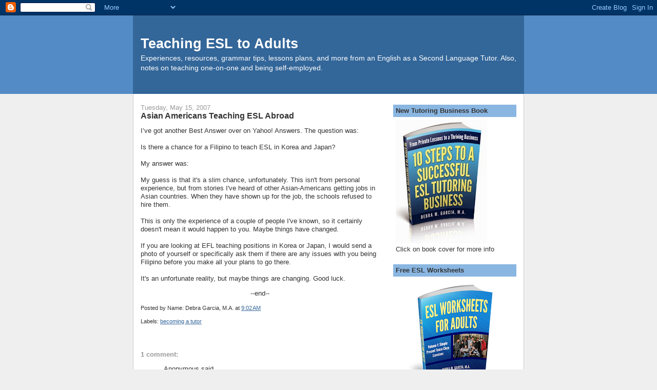

--- FILE ---
content_type: text/html; charset=UTF-8
request_url: http://www.esl-tutor.com/2007/05/asian-americans-teaching-esl-abroad.html
body_size: 13391
content:
<!DOCTYPE html>
<html xmlns='http://www.w3.org/1999/xhtml' xmlns:b='http://www.google.com/2005/gml/b' xmlns:data='http://www.google.com/2005/gml/data' xmlns:expr='http://www.google.com/2005/gml/expr'>
<head>
<link href='https://www.blogger.com/static/v1/widgets/2944754296-widget_css_bundle.css' rel='stylesheet' type='text/css'/>
<META content='82c8c715c3562e3a' name='y_key'></META>
<meta content='text/html; charset=UTF-8' http-equiv='Content-Type'/>
<meta content='blogger' name='generator'/>
<link href='http://www.esl-tutor.com/favicon.ico' rel='icon' type='image/x-icon'/>
<link href='http://www.esl-tutor.com/2007/05/asian-americans-teaching-esl-abroad.html' rel='canonical'/>
<link rel="alternate" type="application/atom+xml" title="Teaching ESL to Adults - Atom" href="http://www.esl-tutor.com/feeds/posts/default" />
<link rel="alternate" type="application/rss+xml" title="Teaching ESL to Adults - RSS" href="http://www.esl-tutor.com/feeds/posts/default?alt=rss" />
<link rel="service.post" type="application/atom+xml" title="Teaching ESL to Adults - Atom" href="https://www.blogger.com/feeds/6657377509284409233/posts/default" />

<link rel="alternate" type="application/atom+xml" title="Teaching ESL to Adults - Atom" href="http://www.esl-tutor.com/feeds/7944768619092882896/comments/default" />
<!--Can't find substitution for tag [blog.ieCssRetrofitLinks]-->
<meta content='http://www.esl-tutor.com/2007/05/asian-americans-teaching-esl-abroad.html' property='og:url'/>
<meta content='Asian Americans Teaching ESL Abroad' property='og:title'/>
<meta content='I’ve got another Best Answer over on Yahoo! Answers. The question was: Is there a chance for a Filipino to teach ESL in Korea and Japan? My ...' property='og:description'/>
<title>Teaching ESL to Adults: Asian Americans Teaching ESL Abroad</title>
<style id='page-skin-1' type='text/css'><!--
/*
-----------------------------------------------
Blogger Template Style
Name:     Denim
Designer: Darren Delaye
URL:      www.DarrenDelaye.com
Date:     11 Jul 2006
-----------------------------------------------
*/
body {
background: #efefef;
margin: 0;
padding: 0px;
font: x-small Verdana, Arial;
text-align: center;
color: #333333;
font-size/* */:/**/small;
font-size: /**/small;
}
a:link {
color: #336699;
}
a:visited {
color: #336699;
}
a img {
border-width: 0;
}
#outer-wrapper {
font: normal normal 100% Verdana, Arial, Sans-serif;;
}
/* Header
----------------------------------------------- */
#header-wrapper {
margin:0;
padding: 0;
background-color: #528bc5;
text-align: left;
}
#header {
width: 760px;
margin: 0 auto;
background-color: #336699;
border: 1px solid #336699;
color: #ffffff;
padding: 0;
font: normal normal 210% Verdana, Arial, Sans-serif;;
}
h1.title {
padding-top: 38px;
margin: 0 14px .1em;
line-height: 1.2em;
font-size: 100%;
}
h1.title a, h1.title a:visited {
color: #ffffff;
text-decoration: none;
}
#header .description {
display: block;
margin: 0 14px;
padding: 0 0 40px;
line-height: 1.4em;
font-size: 50%;
}
/* Content
----------------------------------------------- */
.clear {
clear: both;
}
#content-wrapper {
width: 760px;
margin: 0 auto;
padding: 0 0 15px;
text-align: left;
background-color: #ffffff;
border: 1px solid #cccccc;
border-top: 0;
}
#main-wrapper {
margin-left: 14px;
width: 464px;
float: left;
background-color: #ffffff;
display: inline;       /* fix for doubling margin in IE */
word-wrap: break-word; /* fix for long text breaking sidebar float in IE */
overflow: hidden;      /* fix for long non-text content breaking IE sidebar float */
}
#sidebar-wrapper {
margin-right: 14px;
width: 240px;
float: right;
background-color: #ffffff;
display: inline;       /* fix for doubling margin in IE */
word-wrap: break-word; /* fix for long text breaking sidebar float in IE */
overflow: hidden;      /* fix for long non-text content breaking IE sidebar float */
}
/* Headings
----------------------------------------------- */
h2, h3 {
margin: 0;
}
/* Posts
----------------------------------------------- */
.date-header {
margin: 1.5em 0 0;
font-weight: normal;
color: #999999;
font-size: 100%;
}
.post {
margin: 0 0 1.5em;
padding-bottom: 1.5em;
}
.post-title {
margin: 0;
padding: 0;
font-size: 125%;
font-weight: bold;
line-height: 1.1em;
}
.post-title a, .post-title a:visited, .post-title strong {
text-decoration: none;
color: #333333;
font-weight: bold;
}
.post div {
margin: 0 0 .75em;
line-height: 1.3em;
}
.post-footer {
margin: -.25em 0 0;
color: #333333;
font-size: 87%;
}
.post-footer .span {
margin-right: .3em;
}
.post img, table.tr-caption-container {
padding: 4px;
border: 1px solid #cccccc;
}
.tr-caption-container img {
border: none;
padding: 0;
}
.post blockquote {
margin: 1em 20px;
}
.post blockquote p {
margin: .75em 0;
}
/* Comments
----------------------------------------------- */
#comments h4 {
margin: 1em 0;
color: #999999;
}
#comments h4 strong {
font-size: 110%;
}
#comments-block {
margin: 1em 0 1.5em;
line-height: 1.3em;
}
#comments-block dt {
margin: .5em 0;
}
#comments-block dd {
margin: .25em 0 0;
}
#comments-block dd.comment-footer {
margin: -.25em 0 2em;
line-height: 1.4em;
font-size: 78%;
}
#comments-block dd p {
margin: 0 0 .75em;
}
.deleted-comment {
font-style:italic;
color:gray;
}
.feed-links {
clear: both;
line-height: 2.5em;
}
#blog-pager-newer-link {
float: left;
}
#blog-pager-older-link {
float: right;
}
#blog-pager {
text-align: center;
}
/* Sidebar Content
----------------------------------------------- */
.sidebar h2 {
margin: 1.6em 0 .5em;
padding: 4px 5px;
background-color: #8ab6e2;
font-size: 100%;
color: #333333;
}
.sidebar ul {
margin: 0;
padding: 0;
list-style: none;
}
.sidebar li {
margin: 0;
padding-top: 0;
padding-right: 0;
padding-bottom: .5em;
padding-left: 15px;
text-indent: -15px;
line-height: 1.5em;
}
.sidebar {
color: #333333;
line-height:1.3em;
}
.sidebar .widget {
margin-bottom: 1em;
}
.sidebar .widget-content {
margin: 0 5px;
}
/* Profile
----------------------------------------------- */
.profile-img {
float: left;
margin-top: 0;
margin-right: 5px;
margin-bottom: 5px;
margin-left: 0;
padding: 4px;
border: 1px solid #cccccc;
}
.profile-data {
margin:0;
text-transform:uppercase;
letter-spacing:.1em;
font-weight: bold;
line-height: 1.6em;
font-size: 78%;
}
.profile-datablock {
margin:.5em 0 .5em;
}
.profile-textblock {
margin: 0.5em 0;
line-height: 1.6em;
}
/* Footer
----------------------------------------------- */
#footer {
clear: both;
text-align: center;
color: #333333;
}
#footer .widget {
margin:.5em;
padding-top: 20px;
font-size: 85%;
line-height: 1.5em;
text-align: left;
}

--></style><meta content='9g495ITmR2pelKiiRO7AI9zDFkVQwIMzCmc8D0yh1uo=' name='verify-v1'/><META content='aba50a200809e1d4' name='y_key'></META>
<link href='https://www.blogger.com/dyn-css/authorization.css?targetBlogID=6657377509284409233&amp;zx=9830159a-6663-4b62-af40-a85c77d6bbc6' media='none' onload='if(media!=&#39;all&#39;)media=&#39;all&#39;' rel='stylesheet'/><noscript><link href='https://www.blogger.com/dyn-css/authorization.css?targetBlogID=6657377509284409233&amp;zx=9830159a-6663-4b62-af40-a85c77d6bbc6' rel='stylesheet'/></noscript>
<meta name='google-adsense-platform-account' content='ca-host-pub-1556223355139109'/>
<meta name='google-adsense-platform-domain' content='blogspot.com'/>

<!-- data-ad-client=ca-pub-6991599038155508 -->

</head>
<body>
<div class='navbar section' id='navbar'><div class='widget Navbar' data-version='1' id='Navbar1'><script type="text/javascript">
    function setAttributeOnload(object, attribute, val) {
      if(window.addEventListener) {
        window.addEventListener('load',
          function(){ object[attribute] = val; }, false);
      } else {
        window.attachEvent('onload', function(){ object[attribute] = val; });
      }
    }
  </script>
<div id="navbar-iframe-container"></div>
<script type="text/javascript" src="https://apis.google.com/js/platform.js"></script>
<script type="text/javascript">
      gapi.load("gapi.iframes:gapi.iframes.style.bubble", function() {
        if (gapi.iframes && gapi.iframes.getContext) {
          gapi.iframes.getContext().openChild({
              url: 'https://www.blogger.com/navbar/6657377509284409233?po\x3d7944768619092882896\x26origin\x3dhttp://www.esl-tutor.com',
              where: document.getElementById("navbar-iframe-container"),
              id: "navbar-iframe"
          });
        }
      });
    </script><script type="text/javascript">
(function() {
var script = document.createElement('script');
script.type = 'text/javascript';
script.src = '//pagead2.googlesyndication.com/pagead/js/google_top_exp.js';
var head = document.getElementsByTagName('head')[0];
if (head) {
head.appendChild(script);
}})();
</script>
</div></div>
<div id='outer-wrapper'><div id='wrap2'>
<!-- skip links for text browsers -->
<span id='skiplinks' style='display:none;'>
<a href='#main'>skip to main </a> |
      <a href='#sidebar'>skip to sidebar</a>
</span>
<div id='header-wrapper'>
<div class='header section' id='header'><div class='widget Header' data-version='1' id='Header1'>
<div id='header-inner'>
<div class='titlewrapper'>
<h1 class='title'>
<a href='http://www.esl-tutor.com/'>
Teaching ESL to Adults
</a>
</h1>
</div>
<div class='descriptionwrapper'>
<p class='description'><span>Experiences, resources, grammar tips, lessons plans, and more from an English as a Second Language Tutor. Also, notes on teaching one-on-one and being self-employed.</span></p>
</div>
</div>
</div></div>
</div>
<div id='content-wrapper'>
<div id='crosscol-wrapper' style='text-align:center'>
<div class='crosscol no-items section' id='crosscol'></div>
</div>
<div id='main-wrapper'>
<div class='main section' id='main'><div class='widget Blog' data-version='1' id='Blog1'>
<div class='blog-posts hfeed'>

          <div class="date-outer">
        
<h2 class='date-header'><span>Tuesday, May 15, 2007</span></h2>

          <div class="date-posts">
        
<div class='post-outer'>
<div class='post'>
<a name='7944768619092882896'></a>
<h3 class='post-title'>
<a href='http://www.esl-tutor.com/2007/05/asian-americans-teaching-esl-abroad.html'>Asian Americans Teaching ESL Abroad</a>
</h3>
<div class='post-header-line-1'></div>
<div class='post-body'>
<p>I&#8217;ve got another Best Answer over on Yahoo! Answers. The question was:<br /><br />Is there a chance for a Filipino to teach ESL in Korea and Japan?<br /><br />My answer was:<br /><br />My guess is that it's a slim chance, unfortunately. This isn't from personal experience, but from stories I've heard of other Asian-Americans getting jobs in Asian countries. When they have shown up for the job, the schools refused to hire them.<br /><br />This is only the experience of a couple of people I've known, so it certainly doesn't mean it would happen to you. Maybe things have changed.<br /><br />If you are looking at EFL teaching positions in Korea or Japan, I would send a photo of yourself or specifically ask them if there are any issues with you being Filipino before you make all your plans to go there.<br /><br />It's an unfortunate reality, but maybe things are changing. Good luck. <br /><center>--end--</center></p>
<div style='clear: both;'></div>
</div>
<div class='post-footer'>
<script type='text/javascript'>
  addthis_url    = location.href;   
  addthis_title  = document.title;  
  addthis_pub    = 'esltutor';     
</script><script src='http://s7.addthis.com/js/addthis_widget.php?v=12' type='text/javascript'></script>
<p class='post-footer-line post-footer-line-1'><span class='post-author'>
Posted by
Name: Debra Garcia, M.A.
</span>
<span class='post-timestamp'>
at
<a class='timestamp-link' href='http://www.esl-tutor.com/2007/05/asian-americans-teaching-esl-abroad.html' title='permanent link'>9:02&#8239;AM</a>
</span>
<span class='post-comment-link'>
</span>
<span class='post-icons'>
<span class='item-control blog-admin pid-979920288'>
<a href='https://www.blogger.com/post-edit.g?blogID=6657377509284409233&postID=7944768619092882896&from=pencil' title='Edit Post'>
<img alt='' class='icon-action' height='18' src='https://resources.blogblog.com/img/icon18_edit_allbkg.gif' width='18'/>
</a>
</span>
</span>
</p>
<p class='post-footer-line post-footer-line-2'><span class='post-labels'>
Labels:
<a href='http://www.esl-tutor.com/search/label/becoming%20a%20tutor' rel='tag'>becoming a tutor</a>
</span>
</p>
<p class='post-footer-line post-footer-line-3'></p>
</div>
</div>
<div class='comments' id='comments'>
<a name='comments'></a>
<h4>1 comment:</h4>
<div id='Blog1_comments-block-wrapper'>
<dl class='avatar-comment-indent' id='comments-block'>
<dt class='comment-author ' id='c6246697116644790952'>
<a name='c6246697116644790952'></a>
<div class="avatar-image-container avatar-stock"><span dir="ltr"><img src="//resources.blogblog.com/img/blank.gif" width="35" height="35" alt="" title="Anonymous">

</span></div>
Anonymous
said...
</dt>
<dd class='comment-body' id='Blog1_cmt-6246697116644790952'>
<p>
I have read your blogs and I like it because it's very informative for a person like me who is also teaching English.<BR/><BR/>I'm a Filipino and I've been teaching English here in the Philippines. I would just like to comment your blog about Asian American Teaching ESL...<BR/><BR/>I might sound biased but I think there are a lot of Filipinos who are competitive enough to be ESL teachers abroad.I felt like it's a discrimination.<BR/><BR/>Anyway, I like your blogs. I'll try to vist your page as often as I can.
</p>
</dd>
<dd class='comment-footer'>
<span class='comment-timestamp'>
<a href='http://www.esl-tutor.com/2007/05/asian-americans-teaching-esl-abroad.html?showComment=1188521400000#c6246697116644790952' title='comment permalink'>
August 30, 2007 at 5:50&#8239;PM
</a>
<span class='item-control blog-admin pid-579741908'>
<a class='comment-delete' href='https://www.blogger.com/comment/delete/6657377509284409233/6246697116644790952' title='Delete Comment'>
<img src='https://resources.blogblog.com/img/icon_delete13.gif'/>
</a>
</span>
</span>
</dd>
</dl>
</div>
<p class='comment-footer'>
<a href='https://www.blogger.com/comment/fullpage/post/6657377509284409233/7944768619092882896' onclick='javascript:window.open(this.href, "bloggerPopup", "toolbar=0,location=0,statusbar=1,menubar=0,scrollbars=yes,width=640,height=500"); return false;'>Post a Comment</a>
</p>
</div>
</div>

        </div></div>
      
</div>
<div class='blog-pager' id='blog-pager'>
<span id='blog-pager-newer-link'>
<a class='blog-pager-newer-link' href='http://www.esl-tutor.com/2007/05/correcting-esl-beginners-pronunciation.html' id='Blog1_blog-pager-newer-link' title='Newer Post'>Newer Post</a>
</span>
<span id='blog-pager-older-link'>
<a class='blog-pager-older-link' href='http://www.esl-tutor.com/2007/05/international-phonetic-alphabet.html' id='Blog1_blog-pager-older-link' title='Older Post'>Older Post</a>
</span>
<a class='home-link' href='http://www.esl-tutor.com/'>Home</a>
</div>
<div class='clear'></div>
<div class='post-feeds'>
<div class='feed-links'>
Subscribe to:
<a class='feed-link' href='http://www.esl-tutor.com/feeds/7944768619092882896/comments/default' target='_blank' type='application/atom+xml'>Post Comments (Atom)</a>
</div>
</div>
</div><div class='widget AdSense' data-version='1' id='AdSense1'>
<div class='widget-content'>
<script type="text/javascript"><!--
google_ad_client="pub-6991599038155508";
google_ad_host="pub-1556223355139109";
google_ad_width=336;
google_ad_height=280;
google_ad_format="336x280_as";
google_ad_type="text_image";
google_ad_host_channel="0001+S0011+L0004";
google_color_border="FFFFFF";
google_color_bg="FFFFFF";
google_color_link="336699";
google_color_url="336699";
google_color_text="333333";
//--></script>
<script type="text/javascript"
  src="http://pagead2.googlesyndication.com/pagead/show_ads.js">
</script>
<div class='clear'></div>
</div>
</div></div>
</div>
<div id='sidebar-wrapper'>
<div class='sidebar section' id='sidebar'><div class='widget Image' data-version='1' id='Image2'>
<h2>New Tutoring Business Book</h2>
<div class='widget-content'>
<a href='http://www.teaching-esl-to-adults.com/how-to-start-esl-tutoring-business.html'>
<img alt='New Tutoring Business Book' height='240' id='Image2_img' src='https://blogger.googleusercontent.com/img/b/R29vZ2xl/AVvXsEh6InfWyPvPUDvIGl6PY171ppyUei1WpO33ck0aM1YnLPB5pBn5ZuX6D7DlKsPLn5ijBpSYBlgcOljbA2_Tc25UCWzsrdUGmQzANR9dPksO1C7zsRO9Cz5atqeS9SXScqrupsUz_FC48nE/s240/10_steps_3d_286_385.jpg' width='178'/>
</a>
<br/>
<span class='caption'>Click on book cover for more info</span>
</div>
<div class='clear'></div>
</div><div class='widget Image' data-version='1' id='Image1'>
<h2>Free ESL Worksheets</h2>
<div class='widget-content'>
<a href='http://www.teaching-esl-to-adults.com/esl-teaching-tips.html'>
<img alt='Free ESL Worksheets' height='240' id='Image1_img' src='https://blogger.googleusercontent.com/img/b/R29vZ2xl/AVvXsEgb3F-BOyZ__MnpNIQatck_hnOgd_a_PQIV7Z_FQgc2KZ-eRWBT2_LjHY-YrC7la-u5lTv4ObzH951AgVLJGAGE7MGOObDZ8wtEHE28ds-xiwqCk7ArPaJKPAsEpXlWfvpoHGnHTrOAP3E/s240/Cloze_cover_3d_original.png' width='214'/>
</a>
<br/>
<span class='caption'>Click Book Cover for your FREE copy of ESL Worksheets book</span>
</div>
<div class='clear'></div>
</div><div class='widget AdSense' data-version='1' id='AdSense3'>
<div class='widget-content'>
<script type="text/javascript"><!--
google_ad_client="pub-6991599038155508";
google_ad_host="pub-1556223355139109";
google_ad_width=180;
google_ad_height=150;
google_ad_format="180x150_as";
google_ad_type="text_image";
google_ad_host_channel="0001+S0005+L0001";
google_color_border="FFFFFF";
google_color_bg="FFFFFF";
google_color_link="336699";
google_color_url="336699";
google_color_text="333333";
//--></script>
<script type="text/javascript"
  src="http://pagead2.googlesyndication.com/pagead/show_ads.js">
</script>
<div class='clear'></div>
</div>
</div><div class='widget Text' data-version='1' id='Text3'>
<h2 class='title'>ESL Website for Teachers</h2>
<div class='widget-content'>
Most of the articles in this ESL blog are fairly short. If you'd like to get more grammar points, ESL lesson plans, and other information related to teaching ESL, you can check out my website at <a href="http://www.teaching-esl-to-adults.com/">Teaching ESL to Adults</a>.<br/><br/>Please <a href="http://www.teaching-esl-to-adults.com/contact.html">contact me</a> or leave your suggestions in any of the Comments sections of this blog.<br/>
</div>
<div class='clear'></div>
</div><div class='widget HTML' data-version='1' id='HTML1'>
<div class='widget-content'>
<center><a 
onmouseover="window.status='http://www.onlinetefl.com';return true;" 
onmouseout="window.status=' ';return true;" href="http://www.dpbolvw.net/t270vpyvpxCGJIKJLKCEDJIHHMG" target="_top">
<img alt="Teach English Abroad" src="http://www.ftjcfx.com/do98xjnbhf047687980217655A4" 
border="0"/></a></center>
</div>
<div class='clear'></div>
</div><div class='widget HTML' data-version='1' id='HTML2'>
<h2 class='title'>My Favorite ESL Books</h2>
<div class='widget-content'>
If you're building your ESL teacher's or tutor's library, the books below are those I highly, highly recommend. If you're using your own funds, try to get used copies. You'll save a bundle.<br /><br />
<center><a href="http://www.amazon.com/gp/product/0132415437/ref=as_li_tl?ie=UTF8&camp=1789&creative=9325&creativeASIN=0132415437&linkCode=as2&tag=esltutor-20&linkId=666ICIMBNS7ZXGPV"><img border="0" src="http://ws-na.amazon-adsystem.com/widgets/q?_encoding=UTF8&amp;ASIN=0132415437&amp;Format=_SL250_&amp;ID=AsinImage&amp;MarketPlace=US&amp;ServiceVersion=20070822&amp;WS=1&amp;tag=esltutor-20" /></a><img src="http://ir-na.amazon-adsystem.com/e/ir?t=esltutor-20&l=as2&o=1&a=0132415437" width="1" height="1" border="0" alt="" style="border:none !important; margin:0px !important;" />
<a href="http://www.amazon.com/gp/product/B006UHN270/ref=as_li_tl?ie=UTF8&camp=1789&creative=9325&creativeASIN=B006UHN270&linkCode=as2&tag=esltutor-20&linkId=K2AUK77ONSC7JRZ5"><img border="0" src="http://ws-na.amazon-adsystem.com/widgets/q?_encoding=UTF8&amp;ASIN=B006UHN270&amp;Format=_SL250_&amp;ID=AsinImage&amp;MarketPlace=US&amp;ServiceVersion=20070822&amp;WS=1&amp;tag=esltutor-20" /></a><img src="http://ir-na.amazon-adsystem.com/e/ir?t=esltutor-20&l=as2&o=1&a=B006UHN270" width="1" height="1" border="0" alt="" style="border:none !important; margin:0px !important;" />
<a href="http://www.amazon.com/gp/product/0521133343/ref=as_li_tl?ie=UTF8&camp=1789&creative=9325&creativeASIN=0521133343&linkCode=as2&tag=esltutor-20&linkId=6XSBYIX42AVNQCD6"><img border="0" src="http://ws-na.amazon-adsystem.com/widgets/q?_encoding=UTF8&amp;ASIN=0521133343&amp;Format=_SL250_&amp;ID=AsinImage&amp;MarketPlace=US&amp;ServiceVersion=20070822&amp;WS=1&amp;tag=esltutor-20" /></a><img src="http://ir-na.amazon-adsystem.com/e/ir?t=esltutor-20&l=as2&o=1&a=0521133343" width="1" height="1" border="0" alt="" style="border:none !important; margin:0px !important;" />
<a href="http://www.amazon.com/gp/product/0194420981/ref=as_li_tl?ie=UTF8&camp=1789&creative=9325&creativeASIN=0194420981&linkCode=as2&tag=esltutor-20&linkId=DJI6N4VILGDJNQSF"><img border="0" src="http://ws-na.amazon-adsystem.com/widgets/q?_encoding=UTF8&amp;ASIN=0194420981&amp;Format=_SL250_&amp;ID=AsinImage&amp;MarketPlace=US&amp;ServiceVersion=20070822&amp;WS=1&amp;tag=esltutor-20" /></a><img src="http://ir-na.amazon-adsystem.com/e/ir?t=esltutor-20&l=as2&o=1&a=0194420981" width="1" height="1" border="0" alt="" style="border:none !important; margin:0px !important;" />
</center>
<br /><br />
I also highly recommend some of the above resources to my advanced ESL students. If you'd like to read more about each of these ESL books, please see my <a href="http://www.teaching-esl-to-adults.com/esl-textbook-evaluation.html">ESL Textbook Evaluation</a> page.
<br/><br/>
</div>
<div class='clear'></div>
</div><div class='widget AdSense' data-version='1' id='AdSense2'>
<div class='widget-content'>
<script type="text/javascript"><!--
google_ad_client="pub-6991599038155508";
google_ad_host="pub-1556223355139109";
google_ad_width=180;
google_ad_height=150;
google_ad_format="180x150_as";
google_ad_type="text_image";
google_ad_host_channel="0001+S0005+L0001";
google_color_border="FFFFFF";
google_color_bg="FFFFFF";
google_color_link="336699";
google_color_url="336699";
google_color_text="333333";
//--></script>
<script type="text/javascript"
  src="http://pagead2.googlesyndication.com/pagead/show_ads.js">
</script>
<div class='clear'></div>
</div>
</div><div class='widget Text' data-version='1' id='Text1'>
<h2 class='title'>About this Blog</h2>
<div class='widget-content'>
<b>ESL Tutor</b> is a blog about my experiences as a private English as a Second Language (ESL) tutor. Lesson plan ideas, resources for ESL handouts, grammar points, and some stories about my students are all included. Also, find tips on being a self-employed tutor.<br/><br/>To learn more about the author of this blog, you can visit my <a href="http://www.teaching-esl-to-adults.com/about.html">about me</a> page on my main site.<br/>
</div>
<div class='clear'></div>
</div><div class='widget AdSense' data-version='1' id='AdSense4'>
<div class='widget-content'>
<script type="text/javascript"><!--
google_ad_client="pub-6991599038155508";
google_ad_host="pub-1556223355139109";
google_ad_width=180;
google_ad_height=90;
google_ad_format="180x90_0ads_al_s";
google_ad_host_channel="0001+S0017+L0001";
google_color_border="FFFFFF";
google_color_bg="FFFFFF";
google_color_link="336699";
google_color_url="336699";
google_color_text="333333";
//--></script>
<script type="text/javascript"
  src="http://pagead2.googlesyndication.com/pagead/show_ads.js">
</script>
<div class='clear'></div>
</div>
</div><div class='widget Label' data-version='1' id='Label1'>
<h2>Article Topics</h2>
<div class='widget-content list-label-widget-content'>
<ul>
<li>
<a dir='ltr' href='http://www.esl-tutor.com/search/label/%22though%22'>&quot;though&quot;</a>
<span dir='ltr'>(1)</span>
</li>
<li>
<a dir='ltr' href='http://www.esl-tutor.com/search/label/accent%20reduction'>accent reduction</a>
<span dir='ltr'>(8)</span>
</li>
<li>
<a dir='ltr' href='http://www.esl-tutor.com/search/label/acronyms%20and%20abbreviations'>acronyms and abbreviations</a>
<span dir='ltr'>(6)</span>
</li>
<li>
<a dir='ltr' href='http://www.esl-tutor.com/search/label/advanced%20students'>advanced students</a>
<span dir='ltr'>(14)</span>
</li>
<li>
<a dir='ltr' href='http://www.esl-tutor.com/search/label/advertising%2Fmarketing'>advertising/marketing</a>
<span dir='ltr'>(10)</span>
</li>
<li>
<a dir='ltr' href='http://www.esl-tutor.com/search/label/articles'>articles</a>
<span dir='ltr'>(1)</span>
</li>
<li>
<a dir='ltr' href='http://www.esl-tutor.com/search/label/Azar'>Azar</a>
<span dir='ltr'>(7)</span>
</li>
<li>
<a dir='ltr' href='http://www.esl-tutor.com/search/label/becoming%20a%20tutor'>becoming a tutor</a>
<span dir='ltr'>(15)</span>
</li>
<li>
<a dir='ltr' href='http://www.esl-tutor.com/search/label/beginning%20students'>beginning students</a>
<span dir='ltr'>(13)</span>
</li>
<li>
<a dir='ltr' href='http://www.esl-tutor.com/search/label/blogs%20and%20bloggers'>blogs and bloggers</a>
<span dir='ltr'>(6)</span>
</li>
<li>
<a dir='ltr' href='http://www.esl-tutor.com/search/label/business%20esl'>business esl</a>
<span dir='ltr'>(6)</span>
</li>
<li>
<a dir='ltr' href='http://www.esl-tutor.com/search/label/CELTA'>CELTA</a>
<span dir='ltr'>(7)</span>
</li>
<li>
<a dir='ltr' href='http://www.esl-tutor.com/search/label/cloze%20exercises'>cloze exercises</a>
<span dir='ltr'>(6)</span>
</li>
<li>
<a dir='ltr' href='http://www.esl-tutor.com/search/label/complaints'>complaints</a>
<span dir='ltr'>(2)</span>
</li>
<li>
<a dir='ltr' href='http://www.esl-tutor.com/search/label/contractions'>contractions</a>
<span dir='ltr'>(2)</span>
</li>
<li>
<a dir='ltr' href='http://www.esl-tutor.com/search/label/contracts%20for%20tutoring'>contracts for tutoring</a>
<span dir='ltr'>(3)</span>
</li>
<li>
<a dir='ltr' href='http://www.esl-tutor.com/search/label/conversation%20skills'>conversation skills</a>
<span dir='ltr'>(12)</span>
</li>
<li>
<a dir='ltr' href='http://www.esl-tutor.com/search/label/conversation%20topics'>conversation topics</a>
<span dir='ltr'>(20)</span>
</li>
<li>
<a dir='ltr' href='http://www.esl-tutor.com/search/label/cover%20letters'>cover letters</a>
<span dir='ltr'>(1)</span>
</li>
<li>
<a dir='ltr' href='http://www.esl-tutor.com/search/label/cultural%20differences'>cultural differences</a>
<span dir='ltr'>(19)</span>
</li>
<li>
<a dir='ltr' href='http://www.esl-tutor.com/search/label/curriculum'>curriculum</a>
<span dir='ltr'>(1)</span>
</li>
<li>
<a dir='ltr' href='http://www.esl-tutor.com/search/label/dictionaries'>dictionaries</a>
<span dir='ltr'>(7)</span>
</li>
<li>
<a dir='ltr' href='http://www.esl-tutor.com/search/label/editing'>editing</a>
<span dir='ltr'>(3)</span>
</li>
<li>
<a dir='ltr' href='http://www.esl-tutor.com/search/label/elderly%20students'>elderly students</a>
<span dir='ltr'>(1)</span>
</li>
<li>
<a dir='ltr' href='http://www.esl-tutor.com/search/label/English%20for%20Specific%20Purposes'>English for Specific Purposes</a>
<span dir='ltr'>(4)</span>
</li>
<li>
<a dir='ltr' href='http://www.esl-tutor.com/search/label/english%20only'>english only</a>
<span dir='ltr'>(1)</span>
</li>
<li>
<a dir='ltr' href='http://www.esl-tutor.com/search/label/ESL%20for%20adults'>ESL for adults</a>
<span dir='ltr'>(8)</span>
</li>
<li>
<a dir='ltr' href='http://www.esl-tutor.com/search/label/ESL%20miscellaneous'>ESL miscellaneous</a>
<span dir='ltr'>(23)</span>
</li>
<li>
<a dir='ltr' href='http://www.esl-tutor.com/search/label/ESL%20teaching%20certificates'>ESL teaching certificates</a>
<span dir='ltr'>(4)</span>
</li>
<li>
<a dir='ltr' href='http://www.esl-tutor.com/search/label/ezine'>ezine</a>
<span dir='ltr'>(1)</span>
</li>
<li>
<a dir='ltr' href='http://www.esl-tutor.com/search/label/future%20continuous%2Ffuture%20progressive'>future continuous/future progressive</a>
<span dir='ltr'>(1)</span>
</li>
<li>
<a dir='ltr' href='http://www.esl-tutor.com/search/label/future%20perfect'>future perfect</a>
<span dir='ltr'>(2)</span>
</li>
<li>
<a dir='ltr' href='http://www.esl-tutor.com/search/label/future%20perfect%20progressive'>future perfect progressive</a>
<span dir='ltr'>(2)</span>
</li>
<li>
<a dir='ltr' href='http://www.esl-tutor.com/search/label/games'>games</a>
<span dir='ltr'>(2)</span>
</li>
<li>
<a dir='ltr' href='http://www.esl-tutor.com/search/label/grammar'>grammar</a>
<span dir='ltr'>(3)</span>
</li>
<li>
<a dir='ltr' href='http://www.esl-tutor.com/search/label/grammar%20books'>grammar books</a>
<span dir='ltr'>(8)</span>
</li>
<li>
<a dir='ltr' href='http://www.esl-tutor.com/search/label/grammar%20tips'>grammar tips</a>
<span dir='ltr'>(9)</span>
</li>
<li>
<a dir='ltr' href='http://www.esl-tutor.com/search/label/group%20lessons'>group lessons</a>
<span dir='ltr'>(1)</span>
</li>
<li>
<a dir='ltr' href='http://www.esl-tutor.com/search/label/guest%20authors'>guest authors</a>
<span dir='ltr'>(2)</span>
</li>
<li>
<a dir='ltr' href='http://www.esl-tutor.com/search/label/holidays'>holidays</a>
<span dir='ltr'>(12)</span>
</li>
<li>
<a dir='ltr' href='http://www.esl-tutor.com/search/label/homework'>homework</a>
<span dir='ltr'>(2)</span>
</li>
<li>
<a dir='ltr' href='http://www.esl-tutor.com/search/label/idioms'>idioms</a>
<span dir='ltr'>(8)</span>
</li>
<li>
<a dir='ltr' href='http://www.esl-tutor.com/search/label/informal%20English'>informal English</a>
<span dir='ltr'>(1)</span>
</li>
<li>
<a dir='ltr' href='http://www.esl-tutor.com/search/label/intonation'>intonation</a>
<span dir='ltr'>(4)</span>
</li>
<li>
<a dir='ltr' href='http://www.esl-tutor.com/search/label/irregular%20verbs'>irregular verbs</a>
<span dir='ltr'>(3)</span>
</li>
<li>
<a dir='ltr' href='http://www.esl-tutor.com/search/label/job%20interviews'>job interviews</a>
<span dir='ltr'>(5)</span>
</li>
<li>
<a dir='ltr' href='http://www.esl-tutor.com/search/label/jokes'>jokes</a>
<span dir='ltr'>(4)</span>
</li>
<li>
<a dir='ltr' href='http://www.esl-tutor.com/search/label/language%20acquisition'>language acquisition</a>
<span dir='ltr'>(3)</span>
</li>
<li>
<a dir='ltr' href='http://www.esl-tutor.com/search/label/lesson%20plans'>lesson plans</a>
<span dir='ltr'>(4)</span>
</li>
<li>
<a dir='ltr' href='http://www.esl-tutor.com/search/label/lessons'>lessons</a>
<span dir='ltr'>(3)</span>
</li>
<li>
<a dir='ltr' href='http://www.esl-tutor.com/search/label/lexis'>lexis</a>
<span dir='ltr'>(3)</span>
</li>
<li>
<a dir='ltr' href='http://www.esl-tutor.com/search/label/life%20skills'>life skills</a>
<span dir='ltr'>(5)</span>
</li>
<li>
<a dir='ltr' href='http://www.esl-tutor.com/search/label/listening%20skills'>listening skills</a>
<span dir='ltr'>(6)</span>
</li>
<li>
<a dir='ltr' href='http://www.esl-tutor.com/search/label/Longman'>Longman</a>
<span dir='ltr'>(4)</span>
</li>
<li>
<a dir='ltr' href='http://www.esl-tutor.com/search/label/making%20requests'>making requests</a>
<span dir='ltr'>(1)</span>
</li>
<li>
<a dir='ltr' href='http://www.esl-tutor.com/search/label/making%20suggestions'>making suggestions</a>
<span dir='ltr'>(1)</span>
</li>
<li>
<a dir='ltr' href='http://www.esl-tutor.com/search/label/medical%20English'>medical English</a>
<span dir='ltr'>(2)</span>
</li>
<li>
<a dir='ltr' href='http://www.esl-tutor.com/search/label/meeting%20locations'>meeting locations</a>
<span dir='ltr'>(6)</span>
</li>
<li>
<a dir='ltr' href='http://www.esl-tutor.com/search/label/metalanguage'>metalanguage</a>
<span dir='ltr'>(3)</span>
</li>
<li>
<a dir='ltr' href='http://www.esl-tutor.com/search/label/modals'>modals</a>
<span dir='ltr'>(6)</span>
</li>
<li>
<a dir='ltr' href='http://www.esl-tutor.com/search/label/Murphy'>Murphy</a>
<span dir='ltr'>(3)</span>
</li>
<li>
<a dir='ltr' href='http://www.esl-tutor.com/search/label/needs%20analysis'>needs analysis</a>
<span dir='ltr'>(2)</span>
</li>
<li>
<a dir='ltr' href='http://www.esl-tutor.com/search/label/needs%20assessment'>needs assessment</a>
<span dir='ltr'>(8)</span>
</li>
<li>
<a dir='ltr' href='http://www.esl-tutor.com/search/label/new%20students'>new students</a>
<span dir='ltr'>(13)</span>
</li>
<li>
<a dir='ltr' href='http://www.esl-tutor.com/search/label/parts%20of%20speech'>parts of speech</a>
<span dir='ltr'>(2)</span>
</li>
<li>
<a dir='ltr' href='http://www.esl-tutor.com/search/label/past%20perfect'>past perfect</a>
<span dir='ltr'>(4)</span>
</li>
<li>
<a dir='ltr' href='http://www.esl-tutor.com/search/label/past%20perfect%20continuous%2Fprogressive'>past perfect continuous/progressive</a>
<span dir='ltr'>(1)</span>
</li>
<li>
<a dir='ltr' href='http://www.esl-tutor.com/search/label/past%20progressive%2Fcontinuous'>past progressive/continuous</a>
<span dir='ltr'>(2)</span>
</li>
<li>
<a dir='ltr' href='http://www.esl-tutor.com/search/label/past%20tenses'>past tenses</a>
<span dir='ltr'>(3)</span>
</li>
<li>
<a dir='ltr' href='http://www.esl-tutor.com/search/label/pdf%20files'>pdf files</a>
<span dir='ltr'>(3)</span>
</li>
<li>
<a dir='ltr' href='http://www.esl-tutor.com/search/label/personal%20pronouns'>personal pronouns</a>
<span dir='ltr'>(2)</span>
</li>
<li>
<a dir='ltr' href='http://www.esl-tutor.com/search/label/phrasal%20verbs'>phrasal verbs</a>
<span dir='ltr'>(6)</span>
</li>
<li>
<a dir='ltr' href='http://www.esl-tutor.com/search/label/prepositions'>prepositions</a>
<span dir='ltr'>(4)</span>
</li>
<li>
<a dir='ltr' href='http://www.esl-tutor.com/search/label/present%20perfect'>present perfect</a>
<span dir='ltr'>(5)</span>
</li>
<li>
<a dir='ltr' href='http://www.esl-tutor.com/search/label/present%20perfect%20continuous%2Fprogressive'>present perfect continuous/progressive</a>
<span dir='ltr'>(2)</span>
</li>
<li>
<a dir='ltr' href='http://www.esl-tutor.com/search/label/present%20progressive%2Fcontinuous'>present progressive/continuous</a>
<span dir='ltr'>(6)</span>
</li>
<li>
<a dir='ltr' href='http://www.esl-tutor.com/search/label/private%20schools'>private schools</a>
<span dir='ltr'>(1)</span>
</li>
<li>
<a dir='ltr' href='http://www.esl-tutor.com/search/label/pronouns'>pronouns</a>
<span dir='ltr'>(4)</span>
</li>
<li>
<a dir='ltr' href='http://www.esl-tutor.com/search/label/pronunciation'>pronunciation</a>
<span dir='ltr'>(24)</span>
</li>
<li>
<a dir='ltr' href='http://www.esl-tutor.com/search/label/reading%20skills'>reading skills</a>
<span dir='ltr'>(5)</span>
</li>
<li>
<a dir='ltr' href='http://www.esl-tutor.com/search/label/realia'>realia</a>
<span dir='ltr'>(1)</span>
</li>
<li>
<a dir='ltr' href='http://www.esl-tutor.com/search/label/reductions'>reductions</a>
<span dir='ltr'>(4)</span>
</li>
<li>
<a dir='ltr' href='http://www.esl-tutor.com/search/label/regular%20verbs'>regular verbs</a>
<span dir='ltr'>(6)</span>
</li>
<li>
<a dir='ltr' href='http://www.esl-tutor.com/search/label/resume'>resume</a>
<span dir='ltr'>(1)</span>
</li>
<li>
<a dir='ltr' href='http://www.esl-tutor.com/search/label/scams'>scams</a>
<span dir='ltr'>(6)</span>
</li>
<li>
<a dir='ltr' href='http://www.esl-tutor.com/search/label/self-confidence'>self-confidence</a>
<span dir='ltr'>(1)</span>
</li>
<li>
<a dir='ltr' href='http://www.esl-tutor.com/search/label/self-employment'>self-employment</a>
<span dir='ltr'>(28)</span>
</li>
<li>
<a dir='ltr' href='http://www.esl-tutor.com/search/label/simple%20future'>simple future</a>
<span dir='ltr'>(4)</span>
</li>
<li>
<a dir='ltr' href='http://www.esl-tutor.com/search/label/simple%20past'>simple past</a>
<span dir='ltr'>(9)</span>
</li>
<li>
<a dir='ltr' href='http://www.esl-tutor.com/search/label/simple%20present'>simple present</a>
<span dir='ltr'>(5)</span>
</li>
<li>
<a dir='ltr' href='http://www.esl-tutor.com/search/label/slang'>slang</a>
<span dir='ltr'>(6)</span>
</li>
<li>
<a dir='ltr' href='http://www.esl-tutor.com/search/label/small%20talk'>small talk</a>
<span dir='ltr'>(6)</span>
</li>
<li>
<a dir='ltr' href='http://www.esl-tutor.com/search/label/speaking%20skills'>speaking skills</a>
<span dir='ltr'>(37)</span>
</li>
<li>
<a dir='ltr' href='http://www.esl-tutor.com/search/label/sports'>sports</a>
<span dir='ltr'>(2)</span>
</li>
<li>
<a dir='ltr' href='http://www.esl-tutor.com/search/label/stative%20verbs'>stative verbs</a>
<span dir='ltr'>(1)</span>
</li>
<li>
<a dir='ltr' href='http://www.esl-tutor.com/search/label/students'>students</a>
<span dir='ltr'>(2)</span>
</li>
<li>
<a dir='ltr' href='http://www.esl-tutor.com/search/label/survival%20words'>survival words</a>
<span dir='ltr'>(11)</span>
</li>
<li>
<a dir='ltr' href='http://www.esl-tutor.com/search/label/survival%20words%2Fskills'>survival words/skills</a>
<span dir='ltr'>(7)</span>
</li>
<li>
<a dir='ltr' href='http://www.esl-tutor.com/search/label/Swan'>Swan</a>
<span dir='ltr'>(4)</span>
</li>
<li>
<a dir='ltr' href='http://www.esl-tutor.com/search/label/tag%20questions'>tag questions</a>
<span dir='ltr'>(1)</span>
</li>
<li>
<a dir='ltr' href='http://www.esl-tutor.com/search/label/teaching%20tips'>teaching tips</a>
<span dir='ltr'>(7)</span>
</li>
<li>
<a dir='ltr' href='http://www.esl-tutor.com/search/label/teaching%20tools'>teaching tools</a>
<span dir='ltr'>(2)</span>
</li>
<li>
<a dir='ltr' href='http://www.esl-tutor.com/search/label/technology%20for%20ESL'>technology for ESL</a>
<span dir='ltr'>(1)</span>
</li>
<li>
<a dir='ltr' href='http://www.esl-tutor.com/search/label/TEFL'>TEFL</a>
<span dir='ltr'>(1)</span>
</li>
<li>
<a dir='ltr' href='http://www.esl-tutor.com/search/label/telephone%20skills'>telephone skills</a>
<span dir='ltr'>(3)</span>
</li>
<li>
<a dir='ltr' href='http://www.esl-tutor.com/search/label/TESOL'>TESOL</a>
<span dir='ltr'>(5)</span>
</li>
<li>
<a dir='ltr' href='http://www.esl-tutor.com/search/label/textbooks'>textbooks</a>
<span dir='ltr'>(11)</span>
</li>
<li>
<a dir='ltr' href='http://www.esl-tutor.com/search/label/tongue%20twisters'>tongue twisters</a>
<span dir='ltr'>(1)</span>
</li>
<li>
<a dir='ltr' href='http://www.esl-tutor.com/search/label/Total%20Physical%20Response'>Total Physical Response</a>
<span dir='ltr'>(2)</span>
</li>
<li>
<a dir='ltr' href='http://www.esl-tutor.com/search/label/tutoring%20fees'>tutoring fees</a>
<span dir='ltr'>(3)</span>
</li>
<li>
<a dir='ltr' href='http://www.esl-tutor.com/search/label/used%20to'>used to</a>
<span dir='ltr'>(1)</span>
</li>
<li>
<a dir='ltr' href='http://www.esl-tutor.com/search/label/verb%20conjugation'>verb conjugation</a>
<span dir='ltr'>(7)</span>
</li>
<li>
<a dir='ltr' href='http://www.esl-tutor.com/search/label/verb%20tenses'>verb tenses</a>
<span dir='ltr'>(15)</span>
</li>
<li>
<a dir='ltr' href='http://www.esl-tutor.com/search/label/video'>video</a>
<span dir='ltr'>(1)</span>
</li>
<li>
<a dir='ltr' href='http://www.esl-tutor.com/search/label/vocabulary'>vocabulary</a>
<span dir='ltr'>(24)</span>
</li>
<li>
<a dir='ltr' href='http://www.esl-tutor.com/search/label/worksheets'>worksheets</a>
<span dir='ltr'>(7)</span>
</li>
<li>
<a dir='ltr' href='http://www.esl-tutor.com/search/label/writing'>writing</a>
<span dir='ltr'>(14)</span>
</li>
</ul>
<div class='clear'></div>
</div>
</div><div class='widget LinkList' data-version='1' id='LinkList1'>
<h2>Additional ESL Resources</h2>
<div class='widget-content'>
<ul>
<li><a href='http://www.edulang.com/blog/'>A Journée in Language</a></li>
<li><a href='http://www.compellingconversations.com/'>Compelling Conversations</a></li>
<li><a href='http://www.usingenglish.com/'>English Learning Resources</a></li>
<li><a href='http://www.hospitalenglish.com/'>Hospital English</a></li>
</ul>
<div class='clear'></div>
</div>
</div><div class='widget BlogArchive' data-version='1' id='BlogArchive1'>
<h2>Blog Archive</h2>
<div class='widget-content'>
<div id='ArchiveList'>
<div id='BlogArchive1_ArchiveList'>
<ul class='hierarchy'>
<li class='archivedate collapsed'>
<a class='toggle' href='javascript:void(0)'>
<span class='zippy'>

        &#9658;&#160;
      
</span>
</a>
<a class='post-count-link' href='http://www.esl-tutor.com/2015/'>
2015
</a>
<span class='post-count' dir='ltr'>(2)</span>
<ul class='hierarchy'>
<li class='archivedate collapsed'>
<a class='toggle' href='javascript:void(0)'>
<span class='zippy'>

        &#9658;&#160;
      
</span>
</a>
<a class='post-count-link' href='http://www.esl-tutor.com/2015/02/'>
February
</a>
<span class='post-count' dir='ltr'>(1)</span>
</li>
</ul>
<ul class='hierarchy'>
<li class='archivedate collapsed'>
<a class='toggle' href='javascript:void(0)'>
<span class='zippy'>

        &#9658;&#160;
      
</span>
</a>
<a class='post-count-link' href='http://www.esl-tutor.com/2015/01/'>
January
</a>
<span class='post-count' dir='ltr'>(1)</span>
</li>
</ul>
</li>
</ul>
<ul class='hierarchy'>
<li class='archivedate collapsed'>
<a class='toggle' href='javascript:void(0)'>
<span class='zippy'>

        &#9658;&#160;
      
</span>
</a>
<a class='post-count-link' href='http://www.esl-tutor.com/2014/'>
2014
</a>
<span class='post-count' dir='ltr'>(2)</span>
<ul class='hierarchy'>
<li class='archivedate collapsed'>
<a class='toggle' href='javascript:void(0)'>
<span class='zippy'>

        &#9658;&#160;
      
</span>
</a>
<a class='post-count-link' href='http://www.esl-tutor.com/2014/06/'>
June
</a>
<span class='post-count' dir='ltr'>(1)</span>
</li>
</ul>
<ul class='hierarchy'>
<li class='archivedate collapsed'>
<a class='toggle' href='javascript:void(0)'>
<span class='zippy'>

        &#9658;&#160;
      
</span>
</a>
<a class='post-count-link' href='http://www.esl-tutor.com/2014/05/'>
May
</a>
<span class='post-count' dir='ltr'>(1)</span>
</li>
</ul>
</li>
</ul>
<ul class='hierarchy'>
<li class='archivedate collapsed'>
<a class='toggle' href='javascript:void(0)'>
<span class='zippy'>

        &#9658;&#160;
      
</span>
</a>
<a class='post-count-link' href='http://www.esl-tutor.com/2012/'>
2012
</a>
<span class='post-count' dir='ltr'>(3)</span>
<ul class='hierarchy'>
<li class='archivedate collapsed'>
<a class='toggle' href='javascript:void(0)'>
<span class='zippy'>

        &#9658;&#160;
      
</span>
</a>
<a class='post-count-link' href='http://www.esl-tutor.com/2012/11/'>
November
</a>
<span class='post-count' dir='ltr'>(1)</span>
</li>
</ul>
<ul class='hierarchy'>
<li class='archivedate collapsed'>
<a class='toggle' href='javascript:void(0)'>
<span class='zippy'>

        &#9658;&#160;
      
</span>
</a>
<a class='post-count-link' href='http://www.esl-tutor.com/2012/03/'>
March
</a>
<span class='post-count' dir='ltr'>(1)</span>
</li>
</ul>
<ul class='hierarchy'>
<li class='archivedate collapsed'>
<a class='toggle' href='javascript:void(0)'>
<span class='zippy'>

        &#9658;&#160;
      
</span>
</a>
<a class='post-count-link' href='http://www.esl-tutor.com/2012/02/'>
February
</a>
<span class='post-count' dir='ltr'>(1)</span>
</li>
</ul>
</li>
</ul>
<ul class='hierarchy'>
<li class='archivedate collapsed'>
<a class='toggle' href='javascript:void(0)'>
<span class='zippy'>

        &#9658;&#160;
      
</span>
</a>
<a class='post-count-link' href='http://www.esl-tutor.com/2011/'>
2011
</a>
<span class='post-count' dir='ltr'>(2)</span>
<ul class='hierarchy'>
<li class='archivedate collapsed'>
<a class='toggle' href='javascript:void(0)'>
<span class='zippy'>

        &#9658;&#160;
      
</span>
</a>
<a class='post-count-link' href='http://www.esl-tutor.com/2011/04/'>
April
</a>
<span class='post-count' dir='ltr'>(1)</span>
</li>
</ul>
<ul class='hierarchy'>
<li class='archivedate collapsed'>
<a class='toggle' href='javascript:void(0)'>
<span class='zippy'>

        &#9658;&#160;
      
</span>
</a>
<a class='post-count-link' href='http://www.esl-tutor.com/2011/02/'>
February
</a>
<span class='post-count' dir='ltr'>(1)</span>
</li>
</ul>
</li>
</ul>
<ul class='hierarchy'>
<li class='archivedate collapsed'>
<a class='toggle' href='javascript:void(0)'>
<span class='zippy'>

        &#9658;&#160;
      
</span>
</a>
<a class='post-count-link' href='http://www.esl-tutor.com/2010/'>
2010
</a>
<span class='post-count' dir='ltr'>(1)</span>
<ul class='hierarchy'>
<li class='archivedate collapsed'>
<a class='toggle' href='javascript:void(0)'>
<span class='zippy'>

        &#9658;&#160;
      
</span>
</a>
<a class='post-count-link' href='http://www.esl-tutor.com/2010/01/'>
January
</a>
<span class='post-count' dir='ltr'>(1)</span>
</li>
</ul>
</li>
</ul>
<ul class='hierarchy'>
<li class='archivedate collapsed'>
<a class='toggle' href='javascript:void(0)'>
<span class='zippy'>

        &#9658;&#160;
      
</span>
</a>
<a class='post-count-link' href='http://www.esl-tutor.com/2009/'>
2009
</a>
<span class='post-count' dir='ltr'>(19)</span>
<ul class='hierarchy'>
<li class='archivedate collapsed'>
<a class='toggle' href='javascript:void(0)'>
<span class='zippy'>

        &#9658;&#160;
      
</span>
</a>
<a class='post-count-link' href='http://www.esl-tutor.com/2009/10/'>
October
</a>
<span class='post-count' dir='ltr'>(1)</span>
</li>
</ul>
<ul class='hierarchy'>
<li class='archivedate collapsed'>
<a class='toggle' href='javascript:void(0)'>
<span class='zippy'>

        &#9658;&#160;
      
</span>
</a>
<a class='post-count-link' href='http://www.esl-tutor.com/2009/09/'>
September
</a>
<span class='post-count' dir='ltr'>(3)</span>
</li>
</ul>
<ul class='hierarchy'>
<li class='archivedate collapsed'>
<a class='toggle' href='javascript:void(0)'>
<span class='zippy'>

        &#9658;&#160;
      
</span>
</a>
<a class='post-count-link' href='http://www.esl-tutor.com/2009/08/'>
August
</a>
<span class='post-count' dir='ltr'>(2)</span>
</li>
</ul>
<ul class='hierarchy'>
<li class='archivedate collapsed'>
<a class='toggle' href='javascript:void(0)'>
<span class='zippy'>

        &#9658;&#160;
      
</span>
</a>
<a class='post-count-link' href='http://www.esl-tutor.com/2009/07/'>
July
</a>
<span class='post-count' dir='ltr'>(2)</span>
</li>
</ul>
<ul class='hierarchy'>
<li class='archivedate collapsed'>
<a class='toggle' href='javascript:void(0)'>
<span class='zippy'>

        &#9658;&#160;
      
</span>
</a>
<a class='post-count-link' href='http://www.esl-tutor.com/2009/02/'>
February
</a>
<span class='post-count' dir='ltr'>(1)</span>
</li>
</ul>
<ul class='hierarchy'>
<li class='archivedate collapsed'>
<a class='toggle' href='javascript:void(0)'>
<span class='zippy'>

        &#9658;&#160;
      
</span>
</a>
<a class='post-count-link' href='http://www.esl-tutor.com/2009/01/'>
January
</a>
<span class='post-count' dir='ltr'>(10)</span>
</li>
</ul>
</li>
</ul>
<ul class='hierarchy'>
<li class='archivedate collapsed'>
<a class='toggle' href='javascript:void(0)'>
<span class='zippy'>

        &#9658;&#160;
      
</span>
</a>
<a class='post-count-link' href='http://www.esl-tutor.com/2008/'>
2008
</a>
<span class='post-count' dir='ltr'>(49)</span>
<ul class='hierarchy'>
<li class='archivedate collapsed'>
<a class='toggle' href='javascript:void(0)'>
<span class='zippy'>

        &#9658;&#160;
      
</span>
</a>
<a class='post-count-link' href='http://www.esl-tutor.com/2008/10/'>
October
</a>
<span class='post-count' dir='ltr'>(1)</span>
</li>
</ul>
<ul class='hierarchy'>
<li class='archivedate collapsed'>
<a class='toggle' href='javascript:void(0)'>
<span class='zippy'>

        &#9658;&#160;
      
</span>
</a>
<a class='post-count-link' href='http://www.esl-tutor.com/2008/09/'>
September
</a>
<span class='post-count' dir='ltr'>(1)</span>
</li>
</ul>
<ul class='hierarchy'>
<li class='archivedate collapsed'>
<a class='toggle' href='javascript:void(0)'>
<span class='zippy'>

        &#9658;&#160;
      
</span>
</a>
<a class='post-count-link' href='http://www.esl-tutor.com/2008/08/'>
August
</a>
<span class='post-count' dir='ltr'>(4)</span>
</li>
</ul>
<ul class='hierarchy'>
<li class='archivedate collapsed'>
<a class='toggle' href='javascript:void(0)'>
<span class='zippy'>

        &#9658;&#160;
      
</span>
</a>
<a class='post-count-link' href='http://www.esl-tutor.com/2008/07/'>
July
</a>
<span class='post-count' dir='ltr'>(10)</span>
</li>
</ul>
<ul class='hierarchy'>
<li class='archivedate collapsed'>
<a class='toggle' href='javascript:void(0)'>
<span class='zippy'>

        &#9658;&#160;
      
</span>
</a>
<a class='post-count-link' href='http://www.esl-tutor.com/2008/06/'>
June
</a>
<span class='post-count' dir='ltr'>(4)</span>
</li>
</ul>
<ul class='hierarchy'>
<li class='archivedate collapsed'>
<a class='toggle' href='javascript:void(0)'>
<span class='zippy'>

        &#9658;&#160;
      
</span>
</a>
<a class='post-count-link' href='http://www.esl-tutor.com/2008/05/'>
May
</a>
<span class='post-count' dir='ltr'>(4)</span>
</li>
</ul>
<ul class='hierarchy'>
<li class='archivedate collapsed'>
<a class='toggle' href='javascript:void(0)'>
<span class='zippy'>

        &#9658;&#160;
      
</span>
</a>
<a class='post-count-link' href='http://www.esl-tutor.com/2008/04/'>
April
</a>
<span class='post-count' dir='ltr'>(1)</span>
</li>
</ul>
<ul class='hierarchy'>
<li class='archivedate collapsed'>
<a class='toggle' href='javascript:void(0)'>
<span class='zippy'>

        &#9658;&#160;
      
</span>
</a>
<a class='post-count-link' href='http://www.esl-tutor.com/2008/03/'>
March
</a>
<span class='post-count' dir='ltr'>(8)</span>
</li>
</ul>
<ul class='hierarchy'>
<li class='archivedate collapsed'>
<a class='toggle' href='javascript:void(0)'>
<span class='zippy'>

        &#9658;&#160;
      
</span>
</a>
<a class='post-count-link' href='http://www.esl-tutor.com/2008/02/'>
February
</a>
<span class='post-count' dir='ltr'>(2)</span>
</li>
</ul>
<ul class='hierarchy'>
<li class='archivedate collapsed'>
<a class='toggle' href='javascript:void(0)'>
<span class='zippy'>

        &#9658;&#160;
      
</span>
</a>
<a class='post-count-link' href='http://www.esl-tutor.com/2008/01/'>
January
</a>
<span class='post-count' dir='ltr'>(14)</span>
</li>
</ul>
</li>
</ul>
<ul class='hierarchy'>
<li class='archivedate expanded'>
<a class='toggle' href='javascript:void(0)'>
<span class='zippy toggle-open'>

        &#9660;&#160;
      
</span>
</a>
<a class='post-count-link' href='http://www.esl-tutor.com/2007/'>
2007
</a>
<span class='post-count' dir='ltr'>(231)</span>
<ul class='hierarchy'>
<li class='archivedate collapsed'>
<a class='toggle' href='javascript:void(0)'>
<span class='zippy'>

        &#9658;&#160;
      
</span>
</a>
<a class='post-count-link' href='http://www.esl-tutor.com/2007/12/'>
December
</a>
<span class='post-count' dir='ltr'>(11)</span>
</li>
</ul>
<ul class='hierarchy'>
<li class='archivedate collapsed'>
<a class='toggle' href='javascript:void(0)'>
<span class='zippy'>

        &#9658;&#160;
      
</span>
</a>
<a class='post-count-link' href='http://www.esl-tutor.com/2007/11/'>
November
</a>
<span class='post-count' dir='ltr'>(16)</span>
</li>
</ul>
<ul class='hierarchy'>
<li class='archivedate collapsed'>
<a class='toggle' href='javascript:void(0)'>
<span class='zippy'>

        &#9658;&#160;
      
</span>
</a>
<a class='post-count-link' href='http://www.esl-tutor.com/2007/10/'>
October
</a>
<span class='post-count' dir='ltr'>(27)</span>
</li>
</ul>
<ul class='hierarchy'>
<li class='archivedate collapsed'>
<a class='toggle' href='javascript:void(0)'>
<span class='zippy'>

        &#9658;&#160;
      
</span>
</a>
<a class='post-count-link' href='http://www.esl-tutor.com/2007/09/'>
September
</a>
<span class='post-count' dir='ltr'>(30)</span>
</li>
</ul>
<ul class='hierarchy'>
<li class='archivedate collapsed'>
<a class='toggle' href='javascript:void(0)'>
<span class='zippy'>

        &#9658;&#160;
      
</span>
</a>
<a class='post-count-link' href='http://www.esl-tutor.com/2007/08/'>
August
</a>
<span class='post-count' dir='ltr'>(21)</span>
</li>
</ul>
<ul class='hierarchy'>
<li class='archivedate collapsed'>
<a class='toggle' href='javascript:void(0)'>
<span class='zippy'>

        &#9658;&#160;
      
</span>
</a>
<a class='post-count-link' href='http://www.esl-tutor.com/2007/07/'>
July
</a>
<span class='post-count' dir='ltr'>(24)</span>
</li>
</ul>
<ul class='hierarchy'>
<li class='archivedate collapsed'>
<a class='toggle' href='javascript:void(0)'>
<span class='zippy'>

        &#9658;&#160;
      
</span>
</a>
<a class='post-count-link' href='http://www.esl-tutor.com/2007/06/'>
June
</a>
<span class='post-count' dir='ltr'>(30)</span>
</li>
</ul>
<ul class='hierarchy'>
<li class='archivedate expanded'>
<a class='toggle' href='javascript:void(0)'>
<span class='zippy toggle-open'>

        &#9660;&#160;
      
</span>
</a>
<a class='post-count-link' href='http://www.esl-tutor.com/2007/05/'>
May
</a>
<span class='post-count' dir='ltr'>(31)</span>
<ul class='posts'>
<li><a href='http://www.esl-tutor.com/2007/05/examples-of-past-perfect-tense.html'>Examples of Past Perfect Tense</a></li>
<li><a href='http://www.esl-tutor.com/2007/05/teaching-future-continuous.html'>Teaching the Future Continuous</a></li>
<li><a href='http://www.esl-tutor.com/2007/05/teaching-future-simple-tenses.html'>Teaching Future Simple Tenses</a></li>
<li><a href='http://www.esl-tutor.com/2007/05/going-to-and-future-tense.html'>&#8220;Going to&#8221; and the Future Tense</a></li>
<li><a href='http://www.esl-tutor.com/2007/05/editing-work-for-esl-tutors.html'>Editing Work for ESL Tutors</a></li>
<li><a href='http://www.esl-tutor.com/2007/05/prepositions-and-dictionaries.html'>Prepositions and Dictionaries</a></li>
<li><a href='http://www.esl-tutor.com/2007/05/esl-and-life-skills.html'>ESL and Life Skills</a></li>
<li><a href='http://www.esl-tutor.com/2007/05/why-are-idioms-important.html'>Why are Idioms Important?</a></li>
<li><a href='http://www.esl-tutor.com/2007/05/writing-lesson-plans.html'>Writing Lesson Plans</a></li>
<li><a href='http://www.esl-tutor.com/2007/05/teaching-prepositions-to-esl-students.html'>Teaching Prepositions to ESL Students</a></li>
<li><a href='http://www.esl-tutor.com/2007/05/present-perfect-or-simple-past.html'>Present Perfect or Simple Past?</a></li>
<li><a href='http://www.esl-tutor.com/2007/05/introductions-and-goodbyes.html'>Introductions and Goodbyes</a></li>
<li><a href='http://www.esl-tutor.com/2007/05/teaching-how-are-you-to-esl-students.html'>Teaching &#8220;How are you?&#8221; to ESL Students</a></li>
<li><a href='http://www.esl-tutor.com/2007/05/whats-difference-between-esl-and-efl.html'>What&#8217;s the Difference Between ESL and EFL?</a></li>
<li><a href='http://www.esl-tutor.com/2007/05/esl-realia.html'>ESL Realia</a></li>
<li><a href='http://www.esl-tutor.com/2007/05/correcting-esl-beginners-pronunciation.html'>Correcting ESL Beginners&#8217; Pronunciation</a></li>
<li><a href='http://www.esl-tutor.com/2007/05/asian-americans-teaching-esl-abroad.html'>Asian Americans Teaching ESL Abroad</a></li>
<li><a href='http://www.esl-tutor.com/2007/05/international-phonetic-alphabet.html'>International Phonetic Alphabet</a></li>
<li><a href='http://www.esl-tutor.com/2007/05/his-her-or-their.html'>&#8220;His,&#8221; &#8220;Hers&#8221; or &#8220;Theirs&#8221;</a></li>
<li><a href='http://www.esl-tutor.com/2007/05/to-cheat-or-to-cheat-on.html'>&#8220;To Cheat&#8221; or &#8220;To Cheat On&#8221;</a></li>
<li><a href='http://www.esl-tutor.com/2007/05/homework-for-adult-esl-students.html'>Homework for Adult ESL Students</a></li>
<li><a href='http://www.esl-tutor.com/2007/05/adult-esl-and-games.html'>Adult ESL and Games</a></li>
<li><a href='http://www.esl-tutor.com/2007/05/teaching-vocabulary-to-esl-learners.html'>Teaching Vocabulary to ESL Learners</a></li>
<li><a href='http://www.esl-tutor.com/2007/05/speaking-slowly-to-esl-students.html'>Speaking Slowly to ESL Students</a></li>
<li><a href='http://www.esl-tutor.com/2007/05/sounding-like-native.html'>Sounding Like a Native</a></li>
<li><a href='http://www.esl-tutor.com/2007/05/accent-reduction-for-esl-speakers.html'>Accent Reduction for ESL Speakers</a></li>
<li><a href='http://www.esl-tutor.com/2007/05/business-emails-for-esl-students.html'>Business Emails for ESL Students</a></li>
<li><a href='http://www.esl-tutor.com/2007/05/teaching-adults-esl.html'>Teaching Adults ESL</a></li>
<li><a href='http://www.esl-tutor.com/2007/05/esl-survival-expression.html'>ESL Survival Expressions</a></li>
<li><a href='http://www.esl-tutor.com/2007/05/some-phrasal-verbs-on-yahoo-answers.html'>Some Phrasal Verbs on Yahoo! Answers</a></li>
<li><a href='http://www.esl-tutor.com/2007/05/sample-job-intereview-questions.html'>Sample Job Interview Questions</a></li>
</ul>
</li>
</ul>
<ul class='hierarchy'>
<li class='archivedate collapsed'>
<a class='toggle' href='javascript:void(0)'>
<span class='zippy'>

        &#9658;&#160;
      
</span>
</a>
<a class='post-count-link' href='http://www.esl-tutor.com/2007/04/'>
April
</a>
<span class='post-count' dir='ltr'>(34)</span>
</li>
</ul>
<ul class='hierarchy'>
<li class='archivedate collapsed'>
<a class='toggle' href='javascript:void(0)'>
<span class='zippy'>

        &#9658;&#160;
      
</span>
</a>
<a class='post-count-link' href='http://www.esl-tutor.com/2007/03/'>
March
</a>
<span class='post-count' dir='ltr'>(7)</span>
</li>
</ul>
</li>
</ul>
</div>
</div>
<div class='clear'></div>
</div>
</div><div class='widget HTML' data-version='1' id='HTML3'>
<div class='widget-content'>
<!-- Start of StatCounter Code -->
<script type="text/javascript">
var sc_project=2406687; 
var sc_invisible=1; 
var sc_security="4f3fccf1"; 
</script>

<script type="text/javascript" src="http://www.statcounter.com/counter/counter_xhtml.js"></script><noscript><div class="statcounter"><a title="blogspot statistics" class="statcounter" href="http://statcounter.com/blogger/"><img class="statcounter" src="http://c.statcounter.com/2406687/0/4f3fccf1/1/" alt="blogspot statistics" /></a></div></noscript>
<!-- End of StatCounter Code -->
</div>
<div class='clear'></div>
</div><div class='widget AdSense' data-version='1' id='AdSense5'>
<div class='widget-content'>
<script type="text/javascript"><!--
google_ad_client="pub-6991599038155508";
google_ad_host="pub-1556223355139109";
google_ad_width=180;
google_ad_height=90;
google_ad_format="180x90_0ads_al_s";
google_ad_host_channel="0001+S0017+L0001";
google_color_border="FFFFFF";
google_color_bg="FFFFFF";
google_color_link="336699";
google_color_url="336699";
google_color_text="333333";
//--></script>
<script type="text/javascript"
  src="http://pagead2.googlesyndication.com/pagead/show_ads.js">
</script>
<div class='clear'></div>
</div>
</div></div>
</div>
<!-- spacer for skins that want sidebar and main to be the same height-->
<div class='clear'>&#160;</div>
</div>
<!-- end content-wrapper -->
<div id='footer-wrapper'>
<div class='footer section' id='footer'><div class='widget HTML' data-version='1' id='HTML6'>
<div class='widget-content'>
<center><a onmouseover="window.status='http://www.onlinetefl.com';return true;" onmouseout="window.status=' ';return true;" href="http://www.dpbolvw.net/np82r09608OSVUWVXWOQPVUTTXR" target="_top">
<img border="0" alt="Teach English Abroad" src="http://www.tqlkg.com/ci108p59y31NRUTVUWVNPOUTSSWQ"/></a></center>
</div>
<div class='clear'></div>
</div><div class='widget Text' data-version='1' id='Text2'>
<div class='widget-content'>
<center><a href="http://www.bloggernity.com/" target="_blank"><img alt="blog search directory" src="http://www.bloggernity.com/images/80x15.png" height="15" width="80" border="0" /></a><a href="http://www.lsblogs.com/"><img alt="Listed in LS Blogs" src="http://www.lsblogs.com/img/lsblo_small.gif" border="0" /></a><a href="http://www.bloghub.com/" target="_blank"><img alt="Blog Directory &amp; Search engine" src="http://www.bloghub.com/images/80x15.gif" height="15" width="80" border="0" /></a><!-- Begin BlogToplist tracker code --><a href="http://www.blogtoplist.com/academics/" title="Academics blogs"><br/><img alt="Academics blogs" src="http://www.blogtoplist.com/tracker.php?u=9702" border="0" /></a><br/><!-- End BlogToplist tracker code --><a href="http://www.blogdirs.com/">Blog Directory</a><br/><a href="http://www.search4blogs.com/bloggers/index.php">Blog Directory</a><br /><a href="http://www.blogarama.com/"><img alt="Blogarama - The Blog Directory" src="http://www.blogarama.com/images/button2.gif" border="0" /></a></center>
</div>
<div class='clear'></div>
</div></div>
</div>
</div></div>
<!-- end outer-wrapper -->

<script type="text/javascript" src="https://www.blogger.com/static/v1/widgets/2028843038-widgets.js"></script>
<script type='text/javascript'>
window['__wavt'] = 'AOuZoY4hvriki1Iog7rsJYBqZaze5_ZsMw:1769916009485';_WidgetManager._Init('//www.blogger.com/rearrange?blogID\x3d6657377509284409233','//www.esl-tutor.com/2007/05/asian-americans-teaching-esl-abroad.html','6657377509284409233');
_WidgetManager._SetDataContext([{'name': 'blog', 'data': {'blogId': '6657377509284409233', 'title': 'Teaching ESL to Adults', 'url': 'http://www.esl-tutor.com/2007/05/asian-americans-teaching-esl-abroad.html', 'canonicalUrl': 'http://www.esl-tutor.com/2007/05/asian-americans-teaching-esl-abroad.html', 'homepageUrl': 'http://www.esl-tutor.com/', 'searchUrl': 'http://www.esl-tutor.com/search', 'canonicalHomepageUrl': 'http://www.esl-tutor.com/', 'blogspotFaviconUrl': 'http://www.esl-tutor.com/favicon.ico', 'bloggerUrl': 'https://www.blogger.com', 'hasCustomDomain': true, 'httpsEnabled': false, 'enabledCommentProfileImages': true, 'gPlusViewType': 'FILTERED_POSTMOD', 'adultContent': false, 'analyticsAccountNumber': '', 'encoding': 'UTF-8', 'locale': 'en-US', 'localeUnderscoreDelimited': 'en', 'languageDirection': 'ltr', 'isPrivate': false, 'isMobile': false, 'isMobileRequest': false, 'mobileClass': '', 'isPrivateBlog': false, 'isDynamicViewsAvailable': true, 'feedLinks': '\x3clink rel\x3d\x22alternate\x22 type\x3d\x22application/atom+xml\x22 title\x3d\x22Teaching ESL to Adults - Atom\x22 href\x3d\x22http://www.esl-tutor.com/feeds/posts/default\x22 /\x3e\n\x3clink rel\x3d\x22alternate\x22 type\x3d\x22application/rss+xml\x22 title\x3d\x22Teaching ESL to Adults - RSS\x22 href\x3d\x22http://www.esl-tutor.com/feeds/posts/default?alt\x3drss\x22 /\x3e\n\x3clink rel\x3d\x22service.post\x22 type\x3d\x22application/atom+xml\x22 title\x3d\x22Teaching ESL to Adults - Atom\x22 href\x3d\x22https://www.blogger.com/feeds/6657377509284409233/posts/default\x22 /\x3e\n\n\x3clink rel\x3d\x22alternate\x22 type\x3d\x22application/atom+xml\x22 title\x3d\x22Teaching ESL to Adults - Atom\x22 href\x3d\x22http://www.esl-tutor.com/feeds/7944768619092882896/comments/default\x22 /\x3e\n', 'meTag': '', 'adsenseClientId': 'ca-pub-6991599038155508', 'adsenseHostId': 'ca-host-pub-1556223355139109', 'adsenseHasAds': true, 'adsenseAutoAds': false, 'boqCommentIframeForm': true, 'loginRedirectParam': '', 'view': '', 'dynamicViewsCommentsSrc': '//www.blogblog.com/dynamicviews/4224c15c4e7c9321/js/comments.js', 'dynamicViewsScriptSrc': '//www.blogblog.com/dynamicviews/11a96e393c290310', 'plusOneApiSrc': 'https://apis.google.com/js/platform.js', 'disableGComments': true, 'interstitialAccepted': false, 'sharing': {'platforms': [{'name': 'Get link', 'key': 'link', 'shareMessage': 'Get link', 'target': ''}, {'name': 'Facebook', 'key': 'facebook', 'shareMessage': 'Share to Facebook', 'target': 'facebook'}, {'name': 'BlogThis!', 'key': 'blogThis', 'shareMessage': 'BlogThis!', 'target': 'blog'}, {'name': 'X', 'key': 'twitter', 'shareMessage': 'Share to X', 'target': 'twitter'}, {'name': 'Pinterest', 'key': 'pinterest', 'shareMessage': 'Share to Pinterest', 'target': 'pinterest'}, {'name': 'Email', 'key': 'email', 'shareMessage': 'Email', 'target': 'email'}], 'disableGooglePlus': true, 'googlePlusShareButtonWidth': 0, 'googlePlusBootstrap': '\x3cscript type\x3d\x22text/javascript\x22\x3ewindow.___gcfg \x3d {\x27lang\x27: \x27en\x27};\x3c/script\x3e'}, 'hasCustomJumpLinkMessage': false, 'jumpLinkMessage': 'Read more', 'pageType': 'item', 'postId': '7944768619092882896', 'pageName': 'Asian Americans Teaching ESL Abroad', 'pageTitle': 'Teaching ESL to Adults: Asian Americans Teaching ESL Abroad'}}, {'name': 'features', 'data': {}}, {'name': 'messages', 'data': {'edit': 'Edit', 'linkCopiedToClipboard': 'Link copied to clipboard!', 'ok': 'Ok', 'postLink': 'Post Link'}}, {'name': 'template', 'data': {'name': 'custom', 'localizedName': 'Custom', 'isResponsive': false, 'isAlternateRendering': false, 'isCustom': true}}, {'name': 'view', 'data': {'classic': {'name': 'classic', 'url': '?view\x3dclassic'}, 'flipcard': {'name': 'flipcard', 'url': '?view\x3dflipcard'}, 'magazine': {'name': 'magazine', 'url': '?view\x3dmagazine'}, 'mosaic': {'name': 'mosaic', 'url': '?view\x3dmosaic'}, 'sidebar': {'name': 'sidebar', 'url': '?view\x3dsidebar'}, 'snapshot': {'name': 'snapshot', 'url': '?view\x3dsnapshot'}, 'timeslide': {'name': 'timeslide', 'url': '?view\x3dtimeslide'}, 'isMobile': false, 'title': 'Asian Americans Teaching ESL Abroad', 'description': 'I\u2019ve got another Best Answer over on Yahoo! Answers. The question was: Is there a chance for a Filipino to teach ESL in Korea and Japan? My ...', 'url': 'http://www.esl-tutor.com/2007/05/asian-americans-teaching-esl-abroad.html', 'type': 'item', 'isSingleItem': true, 'isMultipleItems': false, 'isError': false, 'isPage': false, 'isPost': true, 'isHomepage': false, 'isArchive': false, 'isLabelSearch': false, 'postId': 7944768619092882896}}]);
_WidgetManager._RegisterWidget('_NavbarView', new _WidgetInfo('Navbar1', 'navbar', document.getElementById('Navbar1'), {}, 'displayModeFull'));
_WidgetManager._RegisterWidget('_HeaderView', new _WidgetInfo('Header1', 'header', document.getElementById('Header1'), {}, 'displayModeFull'));
_WidgetManager._RegisterWidget('_BlogView', new _WidgetInfo('Blog1', 'main', document.getElementById('Blog1'), {'cmtInteractionsEnabled': false, 'lightboxEnabled': true, 'lightboxModuleUrl': 'https://www.blogger.com/static/v1/jsbin/3314219954-lbx.js', 'lightboxCssUrl': 'https://www.blogger.com/static/v1/v-css/828616780-lightbox_bundle.css'}, 'displayModeFull'));
_WidgetManager._RegisterWidget('_AdSenseView', new _WidgetInfo('AdSense1', 'main', document.getElementById('AdSense1'), {}, 'displayModeFull'));
_WidgetManager._RegisterWidget('_ImageView', new _WidgetInfo('Image2', 'sidebar', document.getElementById('Image2'), {'resize': true}, 'displayModeFull'));
_WidgetManager._RegisterWidget('_ImageView', new _WidgetInfo('Image1', 'sidebar', document.getElementById('Image1'), {'resize': true}, 'displayModeFull'));
_WidgetManager._RegisterWidget('_AdSenseView', new _WidgetInfo('AdSense3', 'sidebar', document.getElementById('AdSense3'), {}, 'displayModeFull'));
_WidgetManager._RegisterWidget('_TextView', new _WidgetInfo('Text3', 'sidebar', document.getElementById('Text3'), {}, 'displayModeFull'));
_WidgetManager._RegisterWidget('_HTMLView', new _WidgetInfo('HTML1', 'sidebar', document.getElementById('HTML1'), {}, 'displayModeFull'));
_WidgetManager._RegisterWidget('_HTMLView', new _WidgetInfo('HTML2', 'sidebar', document.getElementById('HTML2'), {}, 'displayModeFull'));
_WidgetManager._RegisterWidget('_AdSenseView', new _WidgetInfo('AdSense2', 'sidebar', document.getElementById('AdSense2'), {}, 'displayModeFull'));
_WidgetManager._RegisterWidget('_TextView', new _WidgetInfo('Text1', 'sidebar', document.getElementById('Text1'), {}, 'displayModeFull'));
_WidgetManager._RegisterWidget('_AdSenseView', new _WidgetInfo('AdSense4', 'sidebar', document.getElementById('AdSense4'), {}, 'displayModeFull'));
_WidgetManager._RegisterWidget('_LabelView', new _WidgetInfo('Label1', 'sidebar', document.getElementById('Label1'), {}, 'displayModeFull'));
_WidgetManager._RegisterWidget('_LinkListView', new _WidgetInfo('LinkList1', 'sidebar', document.getElementById('LinkList1'), {}, 'displayModeFull'));
_WidgetManager._RegisterWidget('_BlogArchiveView', new _WidgetInfo('BlogArchive1', 'sidebar', document.getElementById('BlogArchive1'), {'languageDirection': 'ltr', 'loadingMessage': 'Loading\x26hellip;'}, 'displayModeFull'));
_WidgetManager._RegisterWidget('_HTMLView', new _WidgetInfo('HTML3', 'sidebar', document.getElementById('HTML3'), {}, 'displayModeFull'));
_WidgetManager._RegisterWidget('_AdSenseView', new _WidgetInfo('AdSense5', 'sidebar', document.getElementById('AdSense5'), {}, 'displayModeFull'));
_WidgetManager._RegisterWidget('_HTMLView', new _WidgetInfo('HTML6', 'footer', document.getElementById('HTML6'), {}, 'displayModeFull'));
_WidgetManager._RegisterWidget('_TextView', new _WidgetInfo('Text2', 'footer', document.getElementById('Text2'), {}, 'displayModeFull'));
</script>
</body>
</html>

--- FILE ---
content_type: text/html; charset=utf-8
request_url: https://www.google.com/recaptcha/api2/aframe
body_size: 268
content:
<!DOCTYPE HTML><html><head><meta http-equiv="content-type" content="text/html; charset=UTF-8"></head><body><script nonce="2-D1JGP1qFkTkHfJCGs-LQ">/** Anti-fraud and anti-abuse applications only. See google.com/recaptcha */ try{var clients={'sodar':'https://pagead2.googlesyndication.com/pagead/sodar?'};window.addEventListener("message",function(a){try{if(a.source===window.parent){var b=JSON.parse(a.data);var c=clients[b['id']];if(c){var d=document.createElement('img');d.src=c+b['params']+'&rc='+(localStorage.getItem("rc::a")?sessionStorage.getItem("rc::b"):"");window.document.body.appendChild(d);sessionStorage.setItem("rc::e",parseInt(sessionStorage.getItem("rc::e")||0)+1);localStorage.setItem("rc::h",'1769991018536');}}}catch(b){}});window.parent.postMessage("_grecaptcha_ready", "*");}catch(b){}</script></body></html>